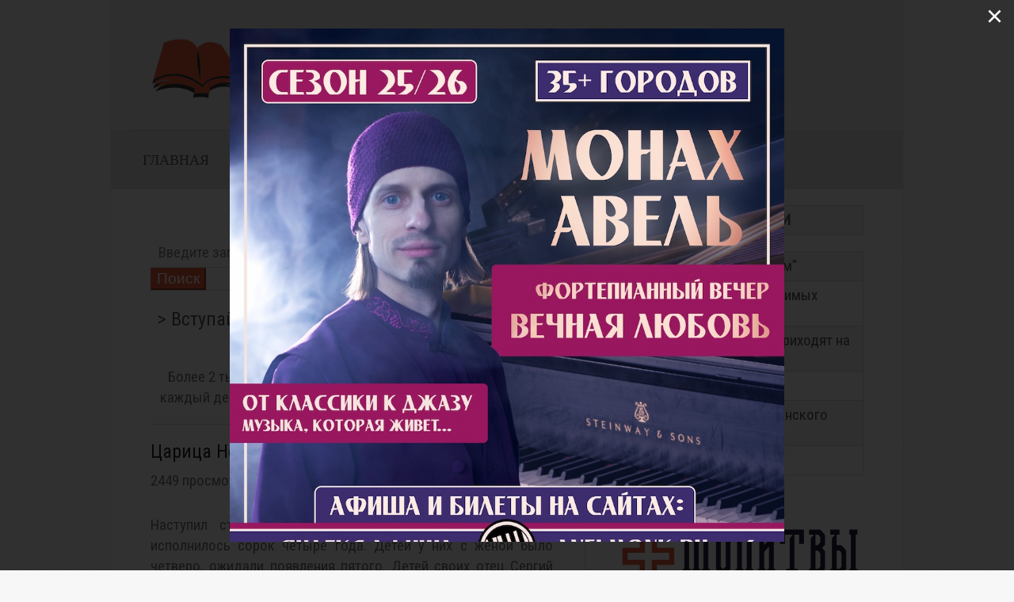

--- FILE ---
content_type: text/html; charset=utf-8
request_url: https://www.pravoslavnaya-biblioteka.ru/biblioteka/chudesa-v-pravoslavii/tsaritsa-nebesnaya-ne-ostavit.html
body_size: 11952
content:
<!DOCTYPE html>
<html lang="ru-ru" dir="ltr" vocab="http://schema.org/">
    <head>
        <meta http-equiv="X-UA-Compatible" content="IE=edge">
        <meta name="viewport" content="width=device-width, initial-scale=1">
        <link rel="shortcut icon" href="/images/favicon/favicon-96x96.png">
        <link rel="apple-touch-icon-precomposed" href="/images/favicon/apple-touch-icon-180x180.png">
        <meta charset="utf-8" />
	<base href="https://www.pravoslavnaya-biblioteka.ru/biblioteka/chudesa-v-pravoslavii/tsaritsa-nebesnaya-ne-ostavit.html" />
	<meta name="keywords" content="Чудеса Божии" />
	<meta property="og:type" content="article" />
	<meta property="og:title" content="Царица Небесная не оставит" />
	<meta property="og:description" content="  &amp;amp;#9;Наступил страшный 1937 год. Отцу Сергию в то время исполнилось сорок четыре года. Детей у них с женой было четверо, ожидали появления пятого. Детей своих отец Сергий очень любил и когда" />
	<meta property="og:url" content="https://www.pravoslavnaya-biblioteka.ru/biblioteka/chudesa-v-pravoslavii/tsaritsa-nebesnaya-ne-ostavit.html" />
	<meta name="description" content="&amp;#9;Наступил страшный 1937 год. Отцу Сергию в то время исполнилось сорок четыре года. Детей у них с женой было четверо, ожидали появления пятого. Детей своих отец..." />
	<title>Царица Небесная не оставит</title>
	<link href="https://www.pravoslavnaya-biblioteka.ru/biblioteka/articles.html?view=rsd&tmpl=component" rel="EditURI" type="application/rsd+xml" />
	<link href="https://www.pravoslavnaya-biblioteka.ru/components/com_easyblog/wlwmanifest.xml" rel="wlwmanifest" type="application/wlwmanifest+xml" />
	<link href="https://www.pravoslavnaya-biblioteka.ru/biblioteka/chudesa-v-pravoslavii/tsaritsa-nebesnaya-ne-ostavit.html" rel="canonical" />
	<link href="/favicon.ico" rel="shortcut icon" type="image/vnd.microsoft.icon" />
	<link href="https://www.pravoslavnaya-biblioteka.ru/plugins/content/jllikepro/js/buttons.min.css?4" rel="stylesheet" />
	<link href="/components/com_easyblog/themes/bubbles/styles/style-5.4.7.min.css" rel="stylesheet" />
	<link href="/templates/yootheme/html/com_easyblog/styles/custom.css" rel="stylesheet" />
	<link href="/media/com_rstbox/css/engagebox.css?79e1aa835253b3e7ba98d0929b5d68a4" rel="stylesheet" />
	<link href="/templates/yootheme/css/theme.13.css?v=1610455099" rel="stylesheet" id="theme-style-css" />
	<link href="/media/widgetkit/wk-styles-f94e921b.css" rel="stylesheet" id="wk-styles-css" />
	<style>
#scrollToTop {
	cursor: pointer;
	font-size: 0.9em;
	position: fixed;
	text-align: center;
	z-index: 9999;
	-webkit-transition: background-color 0.2s ease-in-out;
	-moz-transition: background-color 0.2s ease-in-out;
	-ms-transition: background-color 0.2s ease-in-out;
	-o-transition: background-color 0.2s ease-in-out;
	transition: background-color 0.2s ease-in-out;

	background: #d6d6d6;
	color: #4a4a4a;
	border-radius: 30px;
	padding-left: 12px;
	padding-right: 12px;
	padding-top: 12px;
	padding-bottom: 12px;
	left: 20px; bottom: 15px;
}

#scrollToTop:hover {
	background: #dedede;
	color: #ffffff;
}

#scrollToTop > img {
	display: block;
	margin: 0 auto;
}
            .jllikeproSharesContayner a {border-radius: 15px; margin-left: 6px;}
            .jllikeproSharesContayner i {width: 30px;height: 30px;}
            .jllikeproSharesContayner span {height: 30px;line-height: 30px;font-size: 1rem;}
        .eboxSalesImage .eb-dialog {
    max-height: 90vh !important;
}
		.eb-11 .eb-close:hover {
			color: rgba(255, 255, 255, 0.7) !important;
		}	
	
	</style>
	<script type="application/json" class="joomla-script-options new">{"csrf.token":"a0215deff2ec43f019d18505b1d50000","system.paths":{"root":"","base":""}}</script>
	<script src="/media/jui/js/jquery.min.js?79e1aa835253b3e7ba98d0929b5d68a4"></script>
	<script src="/media/jui/js/jquery-noconflict.js?79e1aa835253b3e7ba98d0929b5d68a4"></script>
	<script src="/media/jui/js/jquery-migrate.min.js?79e1aa835253b3e7ba98d0929b5d68a4"></script>
	<script src="/media/plg_system_sl_scrolltotop/js/scrolltotop_jq.js"></script>
	<script src="https://www.pravoslavnaya-biblioteka.ru/plugins/content/jllikepro/js/buttons.min.js?6"></script>
	<script src="/media/system/js/core.js?79e1aa835253b3e7ba98d0929b5d68a4"></script>
	<script src="/media/com_rstbox/js/vendor/velocity.js?79e1aa835253b3e7ba98d0929b5d68a4"></script>
	<script src="/media/com_rstbox/js/vendor/velocity.ui.js?79e1aa835253b3e7ba98d0929b5d68a4"></script>
	<script src="/media/com_rstbox/js/engagebox.js?79e1aa835253b3e7ba98d0929b5d68a4"></script>
	<script src="/media/com_rstbox/js/legacy.js?79e1aa835253b3e7ba98d0929b5d68a4"></script>
	<script src="/templates/yootheme/vendor/assets/uikit/dist/js/uikit.min.js?v=1.11.9"></script>
	<script src="/templates/yootheme/vendor/assets/uikit/dist/js/uikit-icons-morgan-consulting.min.js?v=1.11.9"></script>
	<script src="/templates/yootheme/js/theme.js?v=1.11.9"></script>
	<script src="/media/widgetkit/uikit2-4b79b6f9.js"></script>
	<script src="/media/widgetkit/wk-scripts-3eba39a1.js"></script>
	<script>
jQuery(document).ready(function() {
	jQuery(document.body).SLScrollToTop({
		'image':		'/images/arrow-up4.png',
		'text':			'',
		'title':		'',
		'className':	'scrollToTop',
		'duration':		500
	});
});            var jllickeproSettings = {
                url : "https://www.pravoslavnaya-biblioteka.ru",
                typeGet : "0",
                disableMoreLikes : 0,
                isCategory : 0,
                buttonsContayner : "",
                parentContayner : "div.jllikeproSharesContayner",
            };document.addEventListener('DOMContentLoaded', function() {
    Array.prototype.slice.call(document.querySelectorAll('a span[id^="cloak"]')).forEach(function(span) {
        span.innerText = span.textContent;
    });
});
	</script>
	<!--googleoff: index-->
<script type="text/javascript">
window.ezb = window.eb = {
	"environment": "production",
	"rootUrl": "https://www.pravoslavnaya-biblioteka.ru",
	"ajaxUrl": "https://www.pravoslavnaya-biblioteka.ru/?option=com_easyblog&lang=&Itemid=456",
	"baseUrl": "https://www.pravoslavnaya-biblioteka.ru/?option=com_easyblog&lang=none&Itemid=456",
	"token": "a0215deff2ec43f019d18505b1d50000",
	"mobile": false,
	"ios": false,
	"locale": "ru-RU",
	"momentLang": "ru",
	"direction": "ltr"
};
</script>
<!--googleon: index-->
	<script src="/media/com_easyblog/scripts/site-5.4.7.min.js"></script>
	<style type="text/css">#eb .eb-header .eb-toolbar,#eb .eb-toolbar__search { background-color:#333333;}#eb .eb-header .eb-toolbar,#eb .eb-toolbar__item--search {border-color:#333333; }#eb .eb-toolbar__search-close-btn > a, #eb .eb-toolbar__search-close-btn > a:hover, #eb .eb-toolbar__search-close-btn > a:focus, #eb .eb-toolbar__search-close-btn > a:active,#eb .eb-header .eb-toolbar .eb-toolbar__search-input,#eb .eb-header .eb-toolbar .o-nav__item .eb-toolbar__link,#eb .eb-toolbar__search .eb-filter-select-group .form-control,#eb .eb-toolbar .btn-search-submit { color:#ffffff !important; }#eb .eb-toolbar__search .eb-filter-select-group__drop {border-top-color:#ffffff;}#eb .eb-toolbar__search .eb-filter-select-group,#eb .eb-header .eb-toolbar .o-nav__item.is-active .eb-toolbar__link,#eb .eb-header .eb-toolbar .o-nav__item .eb-toolbar__link:hover, #eb .eb-header .eb-toolbar .o-nav__item .eb-toolbar__link:focus,#eb .eb-header .eb-toolbar .o-nav__item .eb-toolbar__link:active { background-color:#5c5c5c; }#eb .eb-toolbar__link.has-composer,#eb .eb-toolbar .btn-search-submit {background-color:#428bca !important; }#eb .eb-reading-progress {background:#f5f5f5 !important;color:#e05b3a !important;}#eb .eb-reading-progress::-webkit-progress-bar {background:#f5f5f5 !important;}#eb .eb-reading-progress__container {background-color:#f5f5f5 !important;}#eb .eb-reading-progress::-moz-progress-bar {background:#e05b3a !important;}#eb .eb-reading-progress::-webkit-progress-value {background:#e05b3a !important;}#eb .eb-reading-progress__bar {background:#e05b3a !important;}</style>

     
                 <meta property="vk:image" content="">
         <meta property="og:image" content="">
       
        
    </head>
    <body class="">

                <div class="uk-offcanvas-content">
        
                <div class="tm-page-container" style="background-image: url('/images/logotip/6844429-white-desktop-wallpaper.png');">
        
        <div class="tm-page uk-margin-auto">

            <div class="tm-header-mobile uk-hidden@m">
            
<nav class="uk-navbar-container" uk-navbar>

        <div class="uk-navbar-left">

                <a class="uk-navbar-item uk-logo" href="https://www.pravoslavnaya-biblioteka.ru">
            <img src="/templates/yootheme/cache/logo3-6e4548e3.png" srcset="/templates/yootheme/cache/logo3-609205bd.png 208w, /templates/yootheme/cache/logo3-c10435f1.png 503w, /templates/yootheme/cache/logo3-6e4548e3.png 260w" sizes="(min-width: 260px) 260px, 100vw" width="260" class="uk-responsive-height" alt="Православная-Библиотека.Ru">        </a>
        
        
        
    </div>
    
    
        <div class="uk-navbar-right">

        
                <a class="uk-navbar-toggle" href="#tm-mobile" uk-toggle>
                        <div uk-navbar-toggle-icon></div>
        </a>
        
        
    </div>
    
</nav>


        <div id="tm-mobile" uk-offcanvas mode="slide" overlay>
        <div class="uk-offcanvas-bar uk-flex">

            <button class="uk-offcanvas-close" type="button" uk-close></button>

                        <div class="uk-margin-auto-vertical uk-width-1-1">
                
                
<div class="uk-child-width-1-1" uk-grid>
            <div>
<div class="uk-panel" id="module-0">

    
    
<ul class="uk-nav uk-nav-default">

	<li><a href="/">Главная</a></li>
	<li><a href="/bibliya.html">Библия</a></li>
	<li class="uk-active"><a href="/biblioteka.html">Библиотека</a></li>
	<li><a href="/molitvi.html">Молитвы</a></li>
	<li><a href="/akafisty.html">Акафисты</a></li>
	<li><a href="/pomoshch-sajtu-pravoslavnaya-biblioteka-ru.html">Помочь</a></li></ul>

</div>
</div>
    </div>


                            </div>
        
        </div>
    </div>

    
    
            </div>

            
            
<div class="tm-header uk-visible@m" uk-header>




        <div class="tm-headerbar-top">
        <div class="uk-container uk-container-expand uk-flex uk-flex-middle">

            
<a href="https://www.pravoslavnaya-biblioteka.ru" class="uk-logo">
    <img src="/templates/yootheme/cache/logotip-a3c34bc9.png" srcset="/templates/yootheme/cache/logotip-4d53f07c.png 440w, /templates/yootheme/cache/logotip-c6a871bf.png 1021w, /templates/yootheme/cache/logotip-a3c34bc9.png 550w" sizes="(min-width: 550px) 550px, 100vw" width="550" alt="Православная-Библиотека.Ru"></a>

            
        </div>
    </div>
    
    
                <div uk-sticky media="768" cls-active="uk-navbar-sticky" sel-target=".uk-navbar-container">
        
            <div class="uk-navbar-container">

                <div class="uk-container uk-container-expand">
                    <nav class="uk-navbar" uk-navbar="{&quot;align&quot;:&quot;right&quot;,&quot;boundary&quot;:&quot;!.uk-navbar-container&quot;,&quot;boundary-align&quot;:true}">

                                                <div class="uk-navbar-left">
                            
<ul class="uk-navbar-nav">

	<li><a href="/">Главная</a></li>
	<li><a href="/bibliya.html">Библия</a></li>
	<li class="uk-active"><a href="/biblioteka.html">Библиотека</a></li>
	<li><a href="/molitvi.html">Молитвы</a></li>
	<li><a href="/akafisty.html">Акафисты</a></li>
	<li><a href="/pomoshch-sajtu-pravoslavnaya-biblioteka-ru.html">Помочь</a></li></ul>

                        </div>
                        
                        
                    </nav>
                </div>

            </div>

                </div>
        
    


</div>

            <div id="module-523" class="builder"></div>

            
            <div id="tm-main" class="tm-main uk-section uk-section-default" uk-height-viewport="expand: true">
                <div class="uk-container">

                    
                    <div class="uk-grid uk-grid-collapse uk-grid-divider" uk-grid>
                        <div class="uk-width-expand@m">

                            
            
            <div id="system-message-container">
</div>

            <div id="eb" class="eb-component eb-bubbles eb-view-entry eb-layout-default 																	">
	<div class="eb-container" data-eb-container>

		<div class="eb-container__main">
			<div class="eb-content">
				
				
				
				
									<div class="eb-template" data-name="site/layout/image/popup">
	<div id="eb" class="eb-image-popup">
		<div class="eb-image-popup-header">
			<div class="eb-image-popup-close-button"><i class="fa fa-close"></i></div>
		</div>
		<div class="eb-image-popup-container"></div>
		<div class="eb-image-popup-footer">
			<div class="eb-image-popup-thumbs"></div>
		</div>
		<div class="eb-loader-o size-lg"></div>
	</div>
</div>
<div class="eb-template" data-name="site/layout/image/popup/thumb">
	<div class="eb-image-popup-thumb"><div><img /></div></div>
</div>					<div class="eb-template" data-name="site/layout/image/container">
	<div class="eb-image">
		<div class="eb-image-figure">
			<a class="eb-image-viewport"></a>
		</div>
		<div class="eb-image-caption"><span></span></div>
	</div>
</div>				
				<div data-eb-posts>
	<div data-eb-posts-wrapper>
			<div data-eb-post-section data-url="https://www.pravoslavnaya-biblioteka.ru/biblioteka/chudesa-v-pravoslavii/tsaritsa-nebesnaya-ne-ostavit.html" data-page-title="Царица Небесная не оставит" data-permalink="/biblioteka/chudesa-v-pravoslavii/tsaritsa-nebesnaya-ne-ostavit.html" data-post-title="Царица Небесная не оставит">
	<div class="eb-adsense-head clearfix">
			</div>

	<div data-blog-post>

				<div class="eb-reading-progress-sticky hide" data-eb-spy="affix" data-offset-top="240">
			<progress value="0" max="100" class="eb-reading-progress" data-blog-reading-progress style="top:0px">
				<div class="eb-reading-progress__container">
					<span class="eb-reading-progress__bar"></span>
				</div>
			</progress>
		</div>
		
		<div id="entry-1333" class="eb-entry fd-cf" data-blog-posts-item data-id="1333" data-uid="1333.2523">

			<div data-blog-reading-container>
				
				
				
				
				<div class="eb-modules-wrap eb-modules-easyblog-before-entry fd-cf">		<div class="moduletable">
						<div id="eb" class="eb-mod eb-mod-search mod-easyblogsearch">
	<form name="search-blogs" action="/biblioteka/chudesa-v-pravoslavii.html" method="post">
		<div class="input-group">
			<input type="text" name="query" id="search-blogs" class="form-control" placeholder="Введите запрос..." />
			<span class="input-group-btn">
				<button class="mod-btn mod-btn-primary">Поиск</button>
			</span>
		</div>

				
		<input type="hidden" name="option" value="com_easyblog" />
<input type="hidden" name="task" value="search.query"  data-table-grid-task />
<input type="hidden" name="a0215deff2ec43f019d18505b1d50000" value="1" />
<input type="hidden" name="boxchecked" value="0" data-table-grid-box-checked />	</form>
</div>
		</div>
	</div><div class="eb-modules-wrap eb-modules-easyblog-before-entry fd-cf">		<div class="moduletable">
						
<div class="custom" ><hr><h3><center>
<a href="https://t.me/+--qwDihRLndjNGYy" target="_blank">> Вступайте в наш молитвенный чат в Телеграм <
    </a>  </center></h3><center>
Более 2 тысяч человек молятся друг за друга в нашем чате каждый день. Присоединяйтесь! Бог слышит общие молитвы.<br>
    </center>
    <hr></div>
		</div>
	</div>
				<div class="es-post-state">
					
									</div>

				<div class="eb-entry-head">
					
					
					
											<h1 id="title-1333" class="eb-entry-title reset-heading  ">Царица Небесная не оставит</h1>
					

					
					<div class="eb-entry-meta text-muted">
						
						
						
												<div class="eb-meta-views">
							<i class="fa fa-eye"></i>
							<span>2449 просмотров</span>
						</div>
						
						
						
					</div>
				</div>

				<div class="eb-entry-body type-standard clearfix">
					<div class="eb-entry-article clearfix" data-blog-content>

						
						
													
							
							<!--LINK TYPE FOR ENTRY VIEW-->
							
											<center><div class="jllikeproSharesContayner jllikepro_1333">
				<input type="hidden" class="link-to-share" id="link-to-share-1333" value="https://www.pravoslavnaya-biblioteka.ru/biblioteka/chudesa-v-pravoslavii/tsaritsa-nebesnaya-ne-ostavit.html"/>
				<input type="hidden" class="share-title" id="share-title-1333" value="Царица Небесная не оставит"/>
				<input type="hidden" class="share-image" id="share-image-1333" value=""/>
				<input type="hidden" class="share-desc" id="share-desc-1333" value="  &amp;#9;Наступил страшный 1937 год. Отцу Сергию в то время исполнилось сорок четыре года. Детей у них с женой было четверо, ожидали появления пятого. Детей своих отец Сергий очень любил и когда"/>
				<input type="hidden" class="share-id" value="1333"/>
				<div class="event-container" >
				<div class="likes-block_center">					<a title="Вконтакте" class="like l-vk" id="l-vk-1333">
					<i class="l-ico"></i>
					<span class="l-count"></span>
					</a>					<a title="FaceBook" class="like l-fb" id="l-fb-1333">
					<i class="l-ico"></i>
					<span class="l-count"></span>
					</a>					<a title="Одноклассники" class="like l-ok" id="l-ok-1333">
					<i class="l-ico"></i>
					<span class="l-count"></span>
					</a>					<a title="Google+" class="like l-gp" id="l-gp-1333">
					<i class="l-ico"></i>
					<span class="l-count"></span>
					</a>					<a title="Мой мир" class="like l-ml" id="l-ml-1333">
					<i class="l-ico"></i>
					<span class="l-count"></span>
					</a>					</div>
				</div>
			</div></center><div class="uk-panel uk-panel-box">
<P ALIGN="JUSTIFY">&#9;Наступил страшный 1937 год. Отцу Сергию в то время исполнилось сорок четыре года. Детей у них с женой было четверо, ожидали появления пятого. Детей своих отец Сергий очень любил и когда говорил о них, лицо его светилось какой-то особенно нежной улыбкой. Как-то вечером он был у нас, и моя мама спросила его:</P>
<P ALIGN="JUSTIFY">&#9;- Отец Сергий, как вы, имея такую большую семью, решились стать священником? А если вас возьмут и сошлют, на кого вы оставите своих детей?</P>
<P ALIGN="JUSTIFY">&#9;Отец Сергий вздрогнул, ясными глазами посмотрел на мою маму и ответил:</P>
<P ALIGN="JUSTIFY">&#9;- На Царицу Небесную! Если я погибну, то за Ее Сына, - так неужели же вы можете допустить такую мысль, что Она оставит моих детей? Никогда. Спасет и защитит!</P>
<P ALIGN="JUSTIFY">&#9;Через два месяца отца Сергия арестовали, и он погиб. А как же дети?</P>
<P ALIGN="JUSTIFY">&#9;В 1956 году я встретила его дочь Таню и сына Алешу. Они мне рассказали, что их старший брат стал офицером и без единого ранения прошел всю войну. Сестра Вера блестяще закончила институт и получила ответственное место на одном из уральских заводов. Туда она увезла и мать. Сама Таня закончила Полиграфический институт и осталась жить в Москве, в семье своего бездетного дяди. Алеша с отличием закончил вуз.</P>
<P ALIGN="JUSTIFY">&#9;Третий сын отца Сергия, родившийся сразу после его смерти, был назван в его честь Сергеем. По словам Алеши, это очень одаренный юноша, он перешел в десятый класс.</P>
<P ALIGN="JUSTIFY">&#9;Дальнейшей судьбы детей отца Сергия я не знаю, так как больше никого из них не встречала, но твердо знаю, что они до самой своей смерти останутся под Покровом Царицы Небесной.</P>
</div>						
						<div class="eb-modules-wrap eb-modules-easyblog-after-content fd-cf">		<div class="moduletable">
						
<div class="custom" ><p><center><a href="https://www.pravoslavnaya-biblioteka.ru/pomoshch-sajtu-pravoslavnaya-biblioteka-ru.html"><img src="https://www.pravoslavnaya-biblioteka.ru/banners/donate/donate3.jpg" alt="Помощь сайту Православная-Библиотека.Ru"></a></center></p></div>
		</div>
	</div><div class="eb-modules-wrap eb-modules-easyblog-after-content fd-cf">		<div class="moduletable">
						
<div class="custom" ><p></p></div>
		</div>
	</div>
											</div>

					
					
					
					
					
					
																
					<div class="eb-entry-nav fd-cf">
		<div class="eb-entry-nav-prev">
		<a href="/biblioteka/chudesa-v-pravoslavii/nebesnaya-vospitatelnitsa-docherej.html"> 
			<i class="fa fa-angle-left pull-left"></i>
			Небесная Воспитательница дочерей		</a>
	</div>
	
		<div class="eb-entry-nav-next">
		<a href="/biblioteka/chudesa-v-pravoslavii/kto-pomogaet-russkim.html">
			<i class="fa fa-angle-right pull-right"></i>
			Кто помогает русским?		</a>
	</div>
	</div>
				</div>
			</div>

			
					</div>

		
		
			</div>

	<div class="eb-adsense-foot clearfix">
			</div>
</div>

<script type="application/ld+json">
	{
		"@context": "http://schema.org",
		"mainEntityOfPage": "https://www.pravoslavnaya-biblioteka.ru/biblioteka/chudesa-v-pravoslavii/tsaritsa-nebesnaya-ne-ostavit.html",
		"@type": ["BlogPosting", "Organization"],
		"name": "Православная-Библиотека.Ru",
		"headline": "Царица Небесная не оставит",
		"image": "https://www.pravoslavnaya-biblioteka.ru/components/com_easyblog/themes/wireframe/images/placeholder-image.png",
		"editor": "Православный Христианин",
		"genre": "Чудеса Божии",
		"wordcount": "252",
		"publisher": {
			"@type": "Organization",
			"name": "Православная-Библиотека.Ru",
			"logo": {"@type":"ImageObject","url":"https:\/\/www.pravoslavnaya-biblioteka.ru\/media\/com_easyblog\/images\/schema\/logo.png","width":60,"height":60}		},
		"datePublished": "2017-10-17",
		"dateCreated": "2017-10-17",
		"dateModified": "2017-12-27",
		"description": "Православная-Библиотека.Ru - православные статьи, книги, молитвы, акафисты, библия, жития святых.",
		"articleBody": "&lt;div class=&quot;uk-panel uk-panel-box&quot;&gt;
&lt;P ALIGN=&quot;JUSTIFY&quot;&gt;&amp;#9;Наступил страшный 1937 год. Отцу Сергию в то время исполнилось сорок четыре года. Детей у них с женой было четверо, ожидали появления пятого. Детей своих отец Сергий очень любил и когда говорил о них, лицо его светилось какой-то особенно нежной улыбкой. Как-то вечером он был у нас, и моя мама спросила его:&lt;/P&gt;
&lt;P ALIGN=&quot;JUSTIFY&quot;&gt;&amp;#9;- Отец Сергий, как вы, имея такую большую семью, решились стать священником? А если вас возьмут и сошлют, на кого вы оставите своих детей?&lt;/P&gt;
&lt;P ALIGN=&quot;JUSTIFY&quot;&gt;&amp;#9;Отец Сергий вздрогнул, ясными глазами посмотрел на мою маму и ответил:&lt;/P&gt;
&lt;P ALIGN=&quot;JUSTIFY&quot;&gt;&amp;#9;- На Царицу Небесную! Если я погибну, то за Ее Сына, - так неужели же вы можете допустить такую мысль, что Она оставит моих детей? Никогда. Спасет и защитит!&lt;/P&gt;
&lt;P ALIGN=&quot;JUSTIFY&quot;&gt;&amp;#9;Через два месяца отца Сергия арестовали, и он погиб. А как же дети?&lt;/P&gt;
&lt;P ALIGN=&quot;JUSTIFY&quot;&gt;&amp;#9;В 1956 году я встретила его дочь Таню и сына Алешу. Они мне рассказали, что их старший брат стал офицером и без единого ранения прошел всю войну. Сестра Вера блестяще закончила институт и получила ответственное место на одном из уральских заводов. Туда она увезла и мать. Сама Таня закончила Полиграфический институт и осталась жить в Москве, в семье своего бездетного дяди. Алеша с отличием закончил вуз.&lt;/P&gt;
&lt;P ALIGN=&quot;JUSTIFY&quot;&gt;&amp;#9;Третий сын отца Сергия, родившийся сразу после его смерти, был назван в его честь Сергеем. По словам Алеши, это очень одаренный юноша, он перешел в десятый класс.&lt;/P&gt;
&lt;P ALIGN=&quot;JUSTIFY&quot;&gt;&amp;#9;Дальнейшей судьбы детей отца Сергия я не знаю, так как больше никого из них не встречала, но твердо знаю, что они до самой своей смерти останутся под Покровом Царицы Небесной.&lt;/P&gt;
&lt;/div&gt;",
		"author": {
			"@type": "Person",
			"name": "Православный Христианин",
			"image": "https://www.pravoslavnaya-biblioteka.ru/images/easyblog_avatar/168_2ghp44ts37M.jpg"
		}	}
</script>

		</div>

	</div>
								<div>
					<script type="text/javascript">EasyBlog.require()
.script('site/posts/posts', 'site/posts/readingprogress')
.done(function($) {

	
	// Implement post library
	$('[data-blog-post]').implement(EasyBlog.Controller.Posts, {
		"ratings": false,
		"gdpr_enabled": false,
		"hasPinterestEmbedBlock": false,
		"pinterestExternalShareBtnEnabled": false	});

			$('[data-blog-post]').implement(EasyBlog.Controller.Posts.Readingprogress, {
			"autoload" : false		});
	});
</script><script type="text/javascript">EasyBlog.require()
.script('site/posts/entry')
.script('https://www.googletagmanager.com/gtag/js?id=')
.done(function($) {
	var trackingId = '';

	
	$('[data-eb-posts]').implement(EasyBlog.Controller.Entry, {
		"autoload": true,
		"ga_enabled": false,
		"ga_tracking_id": trackingId,
		"currentPageUrl": "https://www.pravoslavnaya-biblioteka.ru/biblioteka/chudesa-v-pravoslavii/tsaritsa-nebesnaya-ne-ostavit.html",
		"isEntryView": 'true',
		"hasPinterestEmbedBlock": false,
		"pinterestExternalShareBtnEnabled": false	});

	});
</script>				</div>
				
								<div data-gdpr-template class="hide">
					<div data-gdpr-notice-container class="gdpr-notice-container">
						<div class="gdpr-notice-container__content">
							<div class="eb-post-title reset-heading" style="font-weight: 700;" data-gdpr-template-title data-title-template="This content may load {url} cookies"></div>
							<p class="mb-20">By accepting you will be accessing a service provided by a third-party external to https://www.pravoslavnaya-biblioteka.ru/</p>
							<div class="">
								<button class="btn btn-default mb-20" data-gdpr-template-agree>I understand and agree</button>
								<div class="">
									<a href="javascript:void(0);" target="_blank" rel="noopener" data-gdpr-direct-link>Direct Link</a>
								</div>
							</div>
						</div>
					</div>
				</div>
				
			</div>
		</div>
	</div>
</div>

            
            
                        </div>

                                                
<aside id="tm-sidebar" class="tm-sidebar uk-width-2-5@m">
    
<div class="uk-child-width-1-1" uk-grid>
            <div>
<div class="uk-panel" id="module-411">

    
    
<div class="custom" ><table class="category table table-striped table-bordered table-hover">
<tr>
<td>
<a href="https://www.pravoslavnaya-biblioteka.ru/chudesa-v-pravoslavii.html"><center><b>ЧУДЕСА БОЖИИ</b></center></a>
</td>
</tr>
</table>

<table class="category table table-striped table-bordered table-hover">
						<tbody>
									<tr class="cat-list-row0" >
						<td  class="list-title">
									<a href="https://www.pravoslavnaya-biblioteka.ru/chudesa-v-pravoslavii.html#1">
						"Просите, и дано будет вам"					</a>
																			</td>
															</tr>
									<tr class="cat-list-row1" >
						<td  class="list-title">
									<a href="https://www.pravoslavnaya-biblioteka.ru/chudesa-v-pravoslavii.html#2">
						Скорбящих радость, обидимых Покровительница					</a>
																			</td>
															</tr>
									<tr class="cat-list-row0" >
						<td  class="list-title">
									<a href="https://www.pravoslavnaya-biblioteka.ru/chudesa-v-pravoslavii.html#3">
						Святые угодники Божии приходят на помощь					</a>
																			</td>
															</tr>
									<tr class="cat-list-row1" >
						<td  class="list-title">
									<a href="https://www.pravoslavnaya-biblioteka.ru/chudesa-v-pravoslavii.html#4">
						Явления умерших					</a>
																			</td>
															</tr>
								<tr class="cat-list-row1" >
						<td  class="list-title">
									<a href="https://www.pravoslavnaya-biblioteka.ru/chudesa-v-pravoslavii.html#5">
						Примеры высоты христианского духа					</a>
																			</td>
															</tr>
								<tr class="cat-list-row1" >
						<td  class="list-title">
									<a href="https://www.pravoslavnaya-biblioteka.ru/chudesa-v-pravoslavii.html#6">
						Приложение					</a>
																			</td>
															</tr>
								
</tbody></table>
</div>

</div>
</div>
            <div>
<div class="uk-panel" id="module-414">

    
    
<div class="custom" ><a title="Молитвослов на Православной-Библиотеке" href="https://www.pravoslavnaya-biblioteka.ru/molitvi.html"><img src="https://www.pravoslavnaya-biblioteka.ru/molitvi.png"></a><hr>
<a title="Библия на Православной-Библиотеке" href="https://www.pravoslavnaya-biblioteka.ru/bibliya.html"><img src="https://www.pravoslavnaya-biblioteka.ru/bibliya.png"></a><hr>
<a title="Книги на Православной-Библиотеке" href="https://www.pravoslavnaya-biblioteka.ru/biblioteka.html"><img src="https://www.pravoslavnaya-biblioteka.ru/knigi-small.png"></a>
</div>

</div>
</div>
            <div>
<div class="uk-panel uk-text-justify" id="module-399">

    
    <div id="eb" class="eb-mod mod-easyblogimagewall">
		<div class="ezb-grids">
					<div class="ezb-grid" style="width: 100%">
				<a class="ezb-card" href="/biblioteka/articles/blagodatnyj-ogon.html" title="Благодатный Огонь" 
					style="background-image: url('https://www.pravoslavnaya-biblioteka.ru/images/easyblog_articles/1283/8.jpg');">
					<span>Благодатный Огонь</span>
				</a>
			</div>
							<div class="clear"></div>
											<div class="ezb-grid" style="width: 100%">
				<a class="ezb-card" href="/biblioteka/articles/smysl-posta-kazhdiy-post-eto-voennyj-pokhod.html" title="Смысл поста" 
					style="background-image: url('https://www.pravoslavnaya-biblioteka.ru/images/easyblog_articles/356/18832987.jpg');">
					<span>Смысл поста</span>
				</a>
			</div>
							<div class="clear"></div>
											<div class="ezb-grid" style="width: 100%">
				<a class="ezb-card" href="/biblioteka/articles/pochemu-tak-vazhno-pominat-usopshikh-nepridumannaya-istoriya.html" title="Почему так важно поминать усопших? Непридуманная история..." 
					style="background-image: url('https://www.pravoslavnaya-biblioteka.ru/images/easyblog_articles/2083/H0ugY9Vm0As.jpg');">
					<span>Почему так важно поминать усопших? Непридуманная история...</span>
				</a>
			</div>
							<div class="clear"></div>
											<div class="ezb-grid" style="width: 100%">
				<a class="ezb-card" href="/biblioteka/articles/starets-varnava-merkulov.html" title="Старец Варнава (Меркулов)" 
					style="background-image: url('https://www.pravoslavnaya-biblioteka.ru/images/easyblog_articles/330/__20210303-104915_1.jpg');">
					<span>Старец Варнава (Меркулов)</span>
				</a>
			</div>
							<div class="clear"></div>
											<div class="ezb-grid" style="width: 100%">
				<a class="ezb-card" href="/biblioteka/articles/svyashchennomuchenik-ermogen-patriarkh-moskovskij-i-vseya-rusi.html" title="Священномученик Ермоген, патриарх Московский и всея Руси" 
					style="background-image: url('https://www.pravoslavnaya-biblioteka.ru/images/easyblog_articles/2074/1.jpg');">
					<span>Священномученик Ермоген, патриарх Московский и всея Руси</span>
				</a>
			</div>
							<div class="clear"></div>
									</div>
</div>


</div>
</div>
            <div>
<div class="uk-card uk-card-body uk-card-primary" id="module-400">

        <h3 class="uk-card-title uk-heading-divider">

                    Интересное        
    </h3>
    
     
<div id="eb" class="eb-mod mod_easyblograndompost  " data-eb-module-randompost>
		<div class="eb-mod ">
		
					<div class="mod-item">

	<div class="eb-mod-head mod-table align-middle">
	
	<div class="mod-cell">
		
			</div>
</div>
	


			<div class="eb-mod-thumb  is-center is-full">
			
												<a href="/biblioteka/articles/7-sovetov-psikhologa-kak-vypolnit-novogodnie-obeshchaniya.html" class="eb-mod-image-cover" 
						title="7 советов психолога, как выполнить новогодние обещания" 
						style="
							background-image: url('//www.pravoslavnaya-biblioteka.ru/images/easyblog_articles/1955/b2ap3_large__20210105-141401_1.jpg');
														width: 100%;
														height: 200px;"
					>
						<img class="hide" src="//www.pravoslavnaya-biblioteka.ru/images/easyblog_articles/1955/b2ap3_large__20210105-141401_1.jpg" alt="7 советов психолога, как выполнить новогодние обещания" />
					</a>
				 
					</div>
	
	<div class="eb-mod-title">
		<a href="/biblioteka/articles/7-sovetov-psikhologa-kak-vypolnit-novogodnie-obeshchaniya.html" class="eb-mod-media-title" title="7 советов психолога, как выполнить новогодние обещания">7 советов психолога, как выполнить новогодние обещания</a>
	</div>



	<div class="eb-mod-body">
					С нового года – новая жизнь. Почему мы откладываем мечты и что нужно, чтобы все получилось! Зачем мы ждем Нового года или понедельника, чтобы найти новую...			</div>

	
<div class="eb-mod-foot mod-muted mod-small">
	
	
			<div class="mod-cell">
			<a href="/biblioteka/articles/7-sovetov-psikhologa-kak-vypolnit-novogodnie-obeshchaniya.html">Подробнее</a>
		</div>
	</div>
	
</div>					<div class="mod-item">

	<div class="eb-mod-head mod-table align-middle">
	
	<div class="mod-cell">
		
			</div>
</div>
	


			<div class="eb-mod-thumb  is-center is-full">
			
												<a href="/biblioteka/chudesa-v-pravoslavii/vtoraya-prisyaga.html" class="eb-mod-image-cover" 
						title="Вторая присяга" 
						style="
							background-image: url('//www.pravoslavnaya-biblioteka.ru/images/easyblog_articles/1298/b2ap3_large_20181031-202516.jpg');
														width: 100%;
														height: 200px;"
					>
						<img class="hide" src="//www.pravoslavnaya-biblioteka.ru/images/easyblog_articles/1298/b2ap3_large_20181031-202516.jpg" alt="Вторая присяга" />
					</a>
				 
					</div>
	
	<div class="eb-mod-title">
		<a href="/biblioteka/chudesa-v-pravoslavii/vtoraya-prisyaga.html" class="eb-mod-media-title" title="Вторая присяга">Вторая присяга</a>
	</div>



	<div class="eb-mod-body">
					Вой немецких истребителей и бомбардировщиков, разрывы бомб и снарядов, пулеметная трескотня - все это было похоже на ад; вдобавок моросил дождь, а к вечеру посыпал снег....			</div>

	
<div class="eb-mod-foot mod-muted mod-small">
	
	
			<div class="mod-cell">
			<a href="/biblioteka/chudesa-v-pravoslavii/vtoraya-prisyaga.html">Подробнее</a>
		</div>
	</div>
	
</div>					<div class="mod-item">

	<div class="eb-mod-head mod-table align-middle">
	
	<div class="mod-cell">
		
			</div>
</div>
	


			<div class="eb-mod-thumb  is-center is-full">
			
												<a href="/biblioteka/articles/devochka-iz-mnogodetnoj-semi.html" class="eb-mod-image-cover" 
						title="Девочка из многодетной семьи" 
						style="
							background-image: url('//www.pravoslavnaya-biblioteka.ru/images/easyblog_articles/1791/b2ap3_large_2827364.jpg');
														width: 100%;
														height: 200px;"
					>
						<img class="hide" src="//www.pravoslavnaya-biblioteka.ru/images/easyblog_articles/1791/b2ap3_large_2827364.jpg" alt="Девочка из многодетной семьи" />
					</a>
				 
					</div>
	
	<div class="eb-mod-title">
		<a href="/biblioteka/articles/devochka-iz-mnogodetnoj-semi.html" class="eb-mod-media-title" title="Девочка из многодетной семьи">Девочка из многодетной семьи</a>
	</div>



	<div class="eb-mod-body">
					Я - девочка из многодетной семьи. И самое моё главное богатство - братья и сёстры. Что бы ни случилось, я никогда не останусь одна. Общение с...			</div>

	
<div class="eb-mod-foot mod-muted mod-small">
	
	
			<div class="mod-cell">
			<a href="/biblioteka/articles/devochka-iz-mnogodetnoj-semi.html">Подробнее</a>
		</div>
	</div>
	
</div>					<div class="mod-item">

	<div class="eb-mod-head mod-table align-middle">
	
	<div class="mod-cell">
		
			</div>
</div>
	


			<div class="eb-mod-thumb  is-center is-full">
			
												<a href="/biblioteka/articles/kak-mozhno-izlechitsya-obrativshis-k-bogu.html" class="eb-mod-image-cover" 
						title="Иисус Христос исцеляет женщину" 
						style="
							background-image: url('//www.pravoslavnaya-biblioteka.ru/images/easyblog_articles/1974/b2ap3_large_Jesus-heals-woma_20210109-102849_1.jpg');
														width: 100%;
														height: 200px;"
					>
						<img class="hide" src="//www.pravoslavnaya-biblioteka.ru/images/easyblog_articles/1974/b2ap3_large_Jesus-heals-woma_20210109-102849_1.jpg" alt="Как можно излечиться, обратившись к Богу?" />
					</a>
				 
					</div>
	
	<div class="eb-mod-title">
		<a href="/biblioteka/articles/kak-mozhno-izlechitsya-obrativshis-k-bogu.html" class="eb-mod-media-title" title="Как можно излечиться, обратившись к Богу?">Как можно излечиться, обратившись к Богу?</a>
	</div>



	<div class="eb-mod-body">
					Добрый день! Скажите, пожалуйста, как можно излечиться, обратившись к Богу? Если, например, мучает сильная мигрень или спазмы? г, Действительно, бывают исцеления по молитве. Почему кто-то исцеляется, ...			</div>

	
<div class="eb-mod-foot mod-muted mod-small">
	
	
			<div class="mod-cell">
			<a href="/biblioteka/articles/kak-mozhno-izlechitsya-obrativshis-k-bogu.html">Подробнее</a>
		</div>
	</div>
	
</div>					<div class="mod-item">

	<div class="eb-mod-head mod-table align-middle">
	
	<div class="mod-cell">
		
			</div>
</div>
	


			<div class="eb-mod-thumb  is-center is-full">
			
												<a href="/biblioteka/articles/rozhdestvenskie-stikhi.html" class="eb-mod-image-cover" 
						title="Стихи на Рождество Христово" 
						style="
							background-image: url('//www.pravoslavnaya-biblioteka.ru/images/easyblog_articles/1952/b2ap3_large_20210105-135047.jpg');
														width: 100%;
														height: 200px;"
					>
						<img class="hide" src="//www.pravoslavnaya-biblioteka.ru/images/easyblog_articles/1952/b2ap3_large_20210105-135047.jpg" alt="Рождественские стихи" />
					</a>
				 
					</div>
	
	<div class="eb-mod-title">
		<a href="/biblioteka/articles/rozhdestvenskie-stikhi.html" class="eb-mod-media-title" title="Рождественские стихи">Рождественские стихи</a>
	</div>



	<div class="eb-mod-body">
					В этой статье Вы найдёте стихи на Рождество Христово и Рождественские песни, таких авторов как И. Бунин, С. Надсон, И. Афонская, Ф.М. Достоевский и других! Вечерний...			</div>

	
<div class="eb-mod-foot mod-muted mod-small">
	
	
			<div class="mod-cell">
			<a href="/biblioteka/articles/rozhdestvenskie-stikhi.html">Подробнее</a>
		</div>
	</div>
	
</div>			</div>
	</div>



</div>
</div>
            <div>
<div class="uk-card uk-card-body uk-card-default" id="module-149">

    
    
<div class="custom" ><center><a href="https://www.pravoslavnaya-biblioteka.ru/biblioteka/articles/postroim-khram-vmeste.html" rel="noopener noreferrer"><img title="Построим Храм вместе!" src="https://pravoslavnaya-biblioteka.ru/images/hram-small2.jpg" /></a></center></div>

</div>
</div>
    </div>

</aside>

                        
                    </div>

                </div>
            </div>
            
            <div id="module-538" class="builder"></div>

            
<div class="uk-section-muted uk-section">

    
        
        
        
            
                                <div class="uk-container">
                
                    

<div class="uk-grid-margin" uk-grid>
    
<div class="uk-width-1-1@m">

    
        
            
            
                <div>Copyright © <a href="https://www.pravoslavnaya-biblioteka.ru/">Православная-Библиотека.Ru</a> 2009-2022 <br>Все права защищены 
<br> 
<!--LiveInternet counter--><script type="text/javascript">
document.write("<a href='//www.liveinternet.ru/click' "+
"target=_blank><img src='//counter.yadro.ru/hit?t26.1;r"+
escape(document.referrer)+((typeof(screen)=="undefined")?"":
";s"+screen.width+"*"+screen.height+"*"+(screen.colorDepth?
screen.colorDepth:screen.pixelDepth))+";u"+escape(document.URL)+
";h"+escape(document.title.substring(0,150))+";"+Math.random()+
"' alt='' title='LiveInternet: показано число посетителей за"+
" сегодня' "+
"border='0' width='88' height='15'><\/a>")
</script><!--/LiveInternet-->
<!-- Yandex.Metrika counter -->
<script type="text/javascript" >
    (function (d, w, c) {
        (w[c] = w[c] || []).push(function() {
            try {
                w.yaCounter30858476 = new Ya.Metrika({
                    id:30858476,
                    clickmap:true,
                    trackLinks:true,
                    accurateTrackBounce:true,
                    webvisor:true
                });
            } catch(e) { }
        });

        var n = d.getElementsByTagName("script")[0],
            s = d.createElement("script"),
            f = function () { n.parentNode.insertBefore(s, n); };
        s.type = "text/javascript";
        s.async = true;
        s.src = "https://mc.yandex.ru/metrika/watch.js";

        if (w.opera == "[object Opera]") {
            d.addEventListener("DOMContentLoaded", f, false);
        } else { f(); }
    })(document, window, "yandex_metrika_callbacks");
</script>
<noscript><div><img src="https://mc.yandex.ru/watch/30858476" style="position:absolute; left:-9999px;" alt="" /></div></noscript>
<!-- /Yandex.Metrika counter --></div>
            
        
    
</div>
</div>


                                </div>
                
            
        
    
</div>

        </div>

                </div>
        
                </div>
        
        

    
<div data-id="11" 
	class="eb-inst eb-hide eb-11 eb-center eb-image eboxSalesImage"
	data-options='{"trigger":"onPageLoad","trigger_selector":null,"delay":500,"scroll_depth":"percentage","scroll_depth_value":5,"firing_frequency":1,"reverse_scroll_close":true,"threshold":0,"close_out_viewport":false,"exit_timer":1000,"idle_time":10000,"animation_open":"transition.fadeIn","animation_close":"transition.fadeOut","animation_duration":1600,"prevent_default":true,"backdrop":true,"backdrop_color":"rgba(0, 0, 0, 0.8)","backdrop_click":true,"disable_page_scroll":false,"test_mode":false,"debug":false,"ga_tracking":false,"ga_tracking_id":0,"ga_tracking_label":null,"auto_focus":false}'
	data-type='popup'
		>

	
<button type="button" data-ebox-cmd="close" class="eb-close" aria-label="Close" style="color:rgba(255, 255, 255, 1);font-size:36px">
			<span aria-hidden="true">&times;</span>
	</button>
	<div class="eb-dialog eb-acm eb-acc" style="max-width:700px;height:700px;background-color:none;color:rgba(51, 51, 51, 1);border-radius:0px;padding:0px;" role="dialog" tabindex="-1">
		
			
		<div class="eb-container">
						<div class="eb-content">
				
<a data-ebox-cmd="closeKeep"
			data-ebox-prevent="0"
		target="_blank"
		rel="noopener"
		href="https://avelmonk.ru/concerts">
	<img 
		src="https://www.pravoslavnaya-biblioteka.ru/images/banners/2_-___-___-_.jpg"
		width="100%"
		height="100%"
		alt="Монах Авель - АФИША и концерты"
		class=""
	/>
</a>			</div>
		</div>
			</div>	
</div></body>
</html>


--- FILE ---
content_type: text/css
request_url: https://www.pravoslavnaya-biblioteka.ru/templates/yootheme/html/com_easyblog/styles/custom.css
body_size: 1053
content:
#eb .eb-entry-title {
    font-size: 24px;
}

#eb .btn-primary {
    color: #fff !important;
    background-color: #e05b3a !important;
    border-color: #e05b3a !important;
  font-size: 20px;
}

#eb .btn-primary:hover, #eb .btn-primary:focus, #eb .btn-primary:active, #eb .btn-primary.active, .open .dropdown-toggle_#eb .btn-primary {
    color: #fff !important;
    background-color: #555 !important;
    border-color: #424242 !important;
}

#eb .eb-dialog-footer-content .btn-primary, #eb .eb-dialog-footer-content .btn-primary:hover, #eb .eb-dialog-footer-content .btn-primary:focus, #eb .eb-dialog-footer-content .btn-primary:active, #eb .eb-dialog-footer-content .btn-eb-primary, #eb .eb-dialog-footer-content .btn-eb-primary:hover, #eb .eb-dialog-footer-content .btn-eb-primary:focus, #eb .eb-dialog-footer-content .btn-eb-primary:active {
    color: #d9534f !important;
  font-size: 16px;
}

#eb .eb-dialog-content * {
    font-size: 16px;
}



#eb .eb-related-thumb {
    background-size: cover;
    background-position: top; 
    background-repeat: no-repeat;
    background-color: #f5f5f5;
    height: 200px;
    display: block;
    padding: 0 0 55%;
    margin: 0 0 10px;
}

#eb .eb-mod-thumb .eb-mod-image-cover {
    background-size: cover;
    background-position: top;
    background-repeat: no-repeat;
    border: 1px solid #e1e1e1;
    border-radius: 2px;
    display: inline-block;
    height: 220px;
    vertical-align: top;
    position: relative;
    opacity: 1;
    filter: alpha(opacity=100);
    -webkit-transform: scale(1);
    -moz-transform: scale(1);
    -o-transform: scale(1);
    transform: scale(1);
    position: static;
    margin: 0 !important;
}


body #eb .eb-entry-related > div:nth-child(3n + 1) {
    clear: none;
    border: 1px solid #e1e1e1;
    border-radius: 0 0 3px 3px;
    padding: 15px;
  
}

body #eb .eb-entry-related > div {
    width: 47%;
    margin: 5px;
    border: 1px solid #e1e1e1;
    border-radius: 0 0 3px 3px; 
    height:280px; 
    float: left;
    padding: 15px;
}


body #eb .eb-entry-related.is-mobile>div{

padding:10px;
width:46%;
margin:5px;
height:350px; 
  
}


#eb .eb-pager__fast-first-link, #eb .eb-pager__pre-link, #eb .eb-pager__fast-last-link, #eb .eb-pager__next-link, #eb .eb-pager__link-list {
    
    padding: 0 5px;
    
}

#eb .eb-pager__prev-link, #eb .eb-pager__next-link {
    min-width: 0px;
}

#eb .text-muted .eb-related-category
{
    display: none !important;
}

#eb .eb-entry-author-recents>h5 {
    padding: 0 0 20px;
    text-align: center;
}
#eb .fd-cf:before, #eb .fd-cf:after {
    content: " ";
    display: table;
    padding-top: -15px;
}

#eb .eb-search__filter {
    display: none !important;
}

#eb .eb-post-article {
  text-align: justify;
}

#eb .eb-post-body {
    text-align: justify;
}

#eb .mod-btn-primary {
    color: #fff !important;
    background-color: #e05b3a !important;
    border-color: #e05b3a !important;
}

#eb .mod-btn-primary:hover, #eb .mod-btn-primary:focus, #eb .mod-btn-primary:active, #eb .mod-btn-primary.active, .open .dropdown-toggle_#eb .mod-btn-primary {
    color: #fff !important;
    background-color: #23203b !important;
    border-color: #23203b !important;
}

#eb.is-mobile .eb-search__filter  {
    display: none !important;
}

#eb .eb-entry-nav {
    margin: 0px 0 0;
}

#eb .eb-blog-grid__item--6 {
    border: 1px solid #e1e1e1;
    border-radius: 0 0 3px 3px;
    padding: 15px;
}

#eb .eb-blog-grid-image {
    background-size: cover;
    background-position: top;
    background-repeat: no-repeat;
    display: block;
    position: relative;
    height: 0;
    padding-bottom: 80%;
    overflow: hidden;
}

#eb .eb-blog-grid-meta-date {
    display: none !important;
}

/* add the margin between the grid listing post */
body #eb .eb-blog-grid__item--6 {
    margin-bottom: 5px;
    margin-right: 5px;
}

/* adjust the grid 2 column able to fit it together */ 
body #eb .eb-blog-grid__item--6 {
    -webkit-flex: 0 0 48%;
    -ms-flex: 0 0 48%;
    flex: 0 0 48%;
}

/* make the grid layout align to center*/
body #eb.is-mobile .eb-blog-grid {
    display: contents;
}



#eb.mod-easyblogimagewall .ezb-card span {
    font-size: 18px;
}